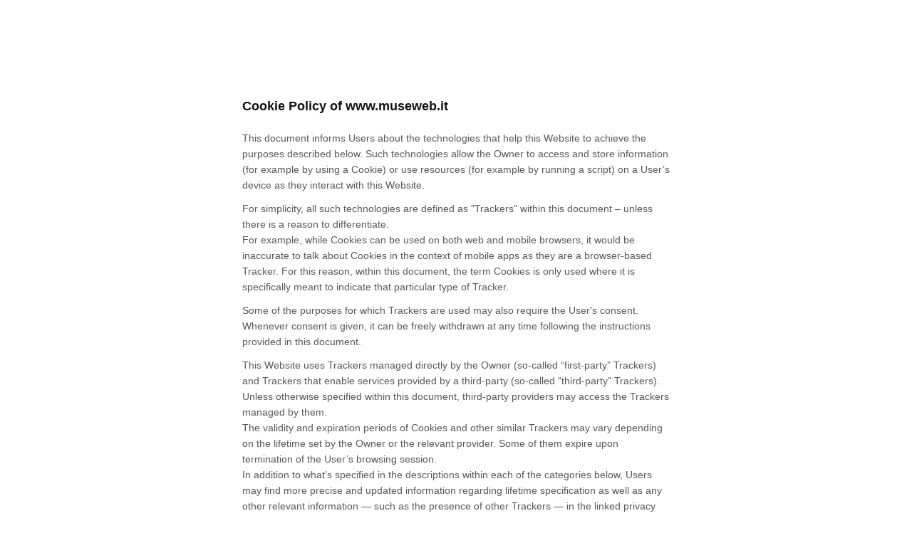

--- FILE ---
content_type: text/html; charset=utf-8
request_url: https://www.iubenda.com/privacy-policy/54874482/cookie-policy
body_size: 6702
content:
<!DOCTYPE HTML PUBLIC "-//W3C//DTD HTML 4.01//EN" "http://www.w3.org/TR/html4/strict.dtd">
<html id="iubenda_policy" class="iubenda_fixed_policy iubenda_vip_policy" lang="en">
<head>



	<title>Cookie Policy of www.museweb.it</title>

  <meta http-equiv="Content-Language" content="en" />
  <meta http-equiv="Content-Type" content="text/html; charset=utf-8" />
  <meta http-equiv="date" content="2018-06-12">
  <meta http-equiv="last-modified" content="2023-03-31">
  <meta itemprop="name" content="Cookie Policy of www.museweb.it">
  <meta itemprop="description" content="This Website collects some Personal Data from its Users." />
  <meta itemprop="image" content="https://www.iubenda.com/seo/assets/default.png" />
  <meta name="locale" content="en" />
  <meta name="title" content="This Website collects some Personal Data from its Users." />
  <meta name="description" content="This Website collects some Personal Data from its Users." />
  <meta name="image" content="https://www.iubenda.com/seo/assets/default.png" />
  <meta name="twitter:card" content="summary" />
  <meta name="twitter:title" content="Cookie Policy of www.museweb.it" />
  <meta name="twitter:description" content="This Website collects some Personal Data from its Users." />
  <meta name="twitter:site" content="@iubenda" />
  <meta name="twitter:image:src" content="https://www.iubenda.com/seo/assets/default.png" />
  <meta property="og:title" content="Cookie Policy of www.museweb.it">
  <meta property="og:description" content="This Website collects some Personal Data from its Users." />
  <meta property="og:image" content="https://www.iubenda.com/seo/assets/default.png" />
  <meta property="og:url" content="https://www.iubenda.com/privacy-policy/54874482/cookie-policy" />
  <meta property="og:site_name" content="iubenda" />
  <meta property="og:locale" content="en" />
  <meta property="og:type" content="website" />
  <meta property="fb:app_id" content="190131204371223" />
  <link rel="canonical" href="https://www.iubenda.com/privacy-policy/54874482/cookie-policy" />

  <meta name="viewport" content="width=device-width">

  <meta name="robots" content="noindex, follow">
  <link rel="stylesheet" href="/assets/privacy_policy-d946f10e9464ca0c03722d984ee43c4d47126a155ba6b7be2dc2ee131f923779.css" />
  <script src="/assets/privacy_policy-3cdbd3647d1b88f249f4cf4a3c1f0e73ad4f5e1296b457b9d16ffa69245198f2.js" nonce="e77a1d572f475ac6fa8c5fd7cff7f4c29c8d536b8600a66031576c3dc51903e5"></script>
  
</head>
<body>
  <script nonce="e77a1d572f475ac6fa8c5fd7cff7f4c29c8d536b8600a66031576c3dc51903e5">
//<![CDATA[

    var $body = $('body');

    // Add `all-collapsed` class to body in order to have all the expandable panel collapsed at page load and:
    // 1. avoid the closing animation
    // 2. allow all browsers (Firefox had issue) to scroll to an anchor if provided in the URL (e.g. #manage_cookies)
    // 3. done via JS in order to not have panels collapsed for browsers with disabled JS
    $body.addClass('all-collapsed')
      .on('click', '.expand .expand-click', function () {
        if ($body.hasClass('all-collapsed')) {
          // Remove `all-collapsed` class from the body and set all panels collapsed so toggleClass behaves as expected
          $('.expand-content').hide();
          $('.expand').addClass('collapsed');
          $body.removeClass('all-collapsed');
        }

        var $this = $(this);
        $this.parents('.expand').toggleClass('collapsed').toggleClass('expanded')
          .children('.expand-content').slideToggle('fast');
        $this.parents('.expand-item').toggleClass('hover');
        $this.children('.icon-17').toggleClass('icon-expand').toggleClass('icon-collapse');
      });

//]]>
</script>
  <div id="wbars_all">
  <div class="iub_container iub_base_container">
    <div id="wbars">
      <div class="iub_content legal_pp">
        <div class="one_line_col">
  <h2 style="padding-top: 0;">
  Cookie Policy of www.museweb.it
</h2>


<p>
  This document informs Users about the technologies that help this Website to achieve the purposes described below. Such technologies allow the Owner to access and store information (for example by using a Cookie) or use resources (for example by running a script) on a User’s device as they interact with this Website.
</p>
<p>
  For simplicity, all such technologies are defined as "Trackers" within this document – unless there is a reason to differentiate.<br />
  For example, while Cookies can be used on both web and mobile browsers, it would be inaccurate to talk about Cookies in the context of mobile apps as they are a browser-based Tracker. For this reason, within this document, the term Cookies is only used where it is specifically meant to indicate that particular type of Tracker.
</p>

<p>Some of the purposes for which Trackers are used may also require the User's consent. Whenever consent is given, it can be freely withdrawn at any time following the instructions provided in this document.</p>



  <p>This Website uses Trackers managed directly by the Owner (so-called “first-party” Trackers) and Trackers that enable services provided by a third-party (so-called “third-party” Trackers). Unless otherwise specified within this document, third-party providers may access the Trackers managed by them.<br />
The validity and expiration periods of Cookies and other similar Trackers may vary depending on the lifetime set by the Owner or the relevant provider. Some of them expire upon termination of the User’s browsing session.<br />
In addition to what’s specified in the descriptions within each of the categories below, Users may find more precise and updated information regarding lifetime specification as well as any other relevant information — such as the presence of other Trackers — in the linked privacy policies of the respective third-party providers or by contacting the Owner.</p>


  


<h2>How this Website uses Trackers</h2>

  <h3 class="iub-purpose-stack iub-purpose-stack-1" >
    Necessary
  </h3>

  <p>This Website uses so-called “technical” Cookies and other similar Trackers to carry out activities that are strictly necessary for the operation or delivery of the Service.</p>



    <h4>Trackers managed by third parties</h4>

    <ul class="for_boxes">
      
    <li>
  <details class="box_primary box_10 expand">
    <summary>
      <h3 class="w_icon_24 policyicon_purpose_8723193 iub-purpose iub-purpose-8723193">
        Google Tag Manager (Google LLC)
      </h3>
    </summary>

    <div class="details_body">
      <div class="wrap">
        <p>Google Tag Manager is a tag management service provided by Google LLC or by Google Ireland Limited, depending on how the Owner manages the Data processing.</p>
      </div>

        <p>Personal Data processed: Trackers and Usage Data.</p>

      
      <p>Place of processing:  United States &ndash;  <a href="https://business.safety.google/privacy/" target="_blank" rel="noopener noreferrer">Privacy Policy</a>;  Ireland &ndash;  <a href="https://business.safety.google/privacy/" target="_blank" rel="noopener noreferrer">Privacy Policy</a>. </p>
      
      
      
      <!-- Service end -->
    </div>
  </details>
    </li>

    <li>
  <details class="box_primary box_10 expand">
    <summary>
      <h3 class="w_icon_24 policyicon_purpose_9344313 iub-purpose iub-purpose-9344313">
        Google reCAPTCHA (Google LLC)
      </h3>
    </summary>

    <div class="details_body">
      <div class="wrap">
        <p>Google reCAPTCHA is a SPAM protection service provided by Google LLC or by Google Ireland Limited, depending on how the Owner manages the Data processing.<br/>
The use of reCAPTCHA is subject to the Google <a href="https://www.google.com/policies/privacy/">privacy policy</a> and <a href="https://www.google.com/intl/en/policies/terms/">terms of use</a>.</p>

<p>In order to understand Google's use of Data, consult <a href="https://www.google.com/policies/privacy/partners/">Google's partner policy</a>.</p>
      </div>

        <p>Personal Data processed: answers to questions, clicks, keypress events, motion sensor events, mouse movements, scroll position, touch events, Trackers and Usage Data.</p>

      
      <p>Place of processing:  United States &ndash;  <a href="https://business.safety.google/privacy/" target="_blank" rel="noopener noreferrer">Privacy Policy</a>;  Ireland &ndash;  <a href="https://business.safety.google/privacy/" target="_blank" rel="noopener noreferrer">Privacy Policy</a>. </p>
      
      
      <p> Trackers duration:  <ul>  <li>_GRECAPTCHA: duration of the session</li>  <li>rc::a: indefinite</li>  <li>rc::b: duration of the session</li>  <li>rc::c: duration of the session</li>  <li>rc::f: indefinite</li>   </ul>  </p>
      <!-- Service end -->
    </div>
  </details>
    </li>

    </ul>



  
  <h3 class="iub-purpose-stack iub-purpose-stack-3">
    Experience
  </h3>

    <p>This Website uses Trackers to improve the quality of the user experience and enable interactions with external content, networks and platforms.</p>



    <h4>Trackers managed by third parties</h4>

    <ul class="for_boxes">
      
    <li>
  <details class="box_primary box_10 expand">
    <summary>
      <h3 class="w_icon_24 policyicon_purpose_8331081 iub-purpose iub-purpose-8331081">
        Google Fonts (Google Ireland Limited)
      </h3>
    </summary>

    <div class="details_body">
      <div class="wrap">
        <p>Google Fonts is a typeface visualization service provided by Google Ireland Limited that allows this Website to incorporate content of this kind on its pages.</p>
      </div>

        <p>Personal Data processed: Trackers and Usage Data.</p>

      
      <p>Place of processing:  Ireland &ndash;  <a href="https://business.safety.google/privacy/" target="_blank" rel="noopener noreferrer">Privacy Policy</a>. </p>
      
      
      
      <!-- Service end -->
    </div>
  </details>
    </li>

    </ul>

  <h3 class="iub-purpose-stack iub-purpose-stack-4">
    Measurement
  </h3>

    <p>This Website uses Trackers to measure traffic and analyze User behavior to improve the Service.</p>



    <h4>Trackers managed by third parties</h4>

    <ul class="for_boxes">
      
    <li>
  <details class="box_primary box_10 expand">
    <summary>
      <h3 class="w_icon_24 policyicon_purpose_8723188 iub-purpose iub-purpose-8723188">
        Wordpress Stats (Automattic Inc.)
      </h3>
    </summary>

    <div class="details_body">
      <div class="wrap">
        <p>Wordpress Stats is an analytics service provided by Automattic Inc.</p>
      </div>

        <p>Personal Data processed: Trackers and Usage Data.</p>

      
      <p>Place of processing:  United States &ndash;  <a href="https://automattic.com/privacy/" target="_blank" rel="noopener noreferrer">Privacy Policy</a>. </p>
      
      
      <p> Trackers duration:  <ul>  <li>tk_tc: duration of the session</li>   </ul>  </p>
      <!-- Service end -->
    </div>
  </details>
    </li>
    <li>
  <details class="box_primary box_10 expand">
    <summary>
      <h3 class="w_icon_24 policyicon_purpose_8723191 iub-purpose iub-purpose-8723191">
        Google Analytics 4 (Google LLC)
      </h3>
    </summary>

    <div class="details_body">
      <div class="wrap">
        <p>Google Analytics 4 is a web analysis service provided by Google LLC or by Google Ireland Limited, depending on how the Owner manages the Data processing, (“Google”). Google utilizes the Data collected to track and examine the use of this Website, to prepare reports on its activities and share them with other Google services.<br/>
Google may use the Data collected to contextualize and personalize the ads of its own advertising network.<br/>
In Google Analytics 4, IP addresses are used at collection time and then discarded before Data is logged in any data center or server. Users can learn more by consulting <a href="https://support.google.com/analytics/answer/12017362?hl=en&amp;ref_topic=2919631">Google’s official documentation</a>.</p>

<p>In order to understand Google's use of Data, consult <a href="https://www.google.com/policies/privacy/partners/">Google's partner policy</a>.</p>
      </div>

        <p>Personal Data processed: browser information, city, device information, latitude (of city), longitude (of city), number of Users, session statistics, Trackers and Usage Data.</p>

      
      <p>Place of processing:  United States &ndash;  <a href="https://business.safety.google/privacy/" target="_blank" rel="noopener noreferrer">Privacy Policy</a> &ndash; <a href="https://tools.google.com/dlpage/gaoptout?hl=en" target="_blank">Opt out</a>;  Ireland &ndash;  <a href="https://business.safety.google/privacy/" target="_blank" rel="noopener noreferrer">Privacy Policy</a> &ndash; <a href="https://tools.google.com/dlpage/gaoptout?hl=en" target="_blank">Opt out</a>. </p>
      
      
      <p> Trackers duration:  <ul>  <li>_ga: 2 years</li>  <li>_ga_*: 2 years</li>   </ul>  </p>
      <!-- Service end -->
    </div>
  </details>
    </li>

    </ul>


  



  

  <h3 class="iub-subheading iub-subheading-manage-gdpr" id="manage_cookies">
    How to manage preferences and provide or withdraw consent on this Website
  </h3>

  <p>
      Whenever the use of Trackers is based on consent, users can provide or withdraw such consent by setting or updating their preferences via the relevant privacy choices panel available on this Website.
  </p>

    <p>With regard to any third-party Trackers, Users can manage their preferences via the related opt-out link (where provided), by using the means indicated in the third party's privacy policy, or by contacting the third party.</p>

  <h4>How to control or delete Cookies and similar technologies via your device settings</h4>

  <p> Users may use their own browser settings to:
<ul>
  <li>See what Cookies or other similar technologies have been set on the device;</li>
  <li>Block Cookies or similar technologies;</li>
  <li>Clear Cookies or similar technologies from the browser.</li>
</ul>
<p>The browser settings, however, do not allow granular control of consent by category.</p>


  <p>Users can, for example, find information about how to manage Cookies in the most commonly used browsers at the following addresses:</p>
<ul>
  <li><a rel="noopener nofollow" target="_blank" href="https://support.google.com/chrome/answer/95647?hl=en&p=cpn_cookies">Google Chrome</a></li>
  <li><a rel="noopener nofollow" target="_blank" href="https://support.mozilla.org/en-US/kb/enable-and-disable-cookies-website-preferences">Mozilla Firefox</a></li>
  <li><a rel="noopener nofollow" target="_blank" href="https://support.apple.com/guide/safari/manage-cookies-and-website-data-sfri11471/">Apple Safari</a></li>
  <li><a rel="noopener nofollow" target="_blank" href="http://windows.microsoft.com/en-us/windows-vista/block-or-allow-cookies">Microsoft Internet Explorer</a></li>
  <li><a rel="noopener nofollow" target="_blank" href="https://support.microsoft.com/en-us/help/4027947">Microsoft Edge</a></li>
  <li><a rel="noopener nofollow" target="_blank" href="https://support.brave.com/hc/en-us/articles/360022806212-How-do-I-use-Shields-while-browsing">Brave</a></li>
  <li><a rel="noopener nofollow" target="_blank" href="https://help.opera.com/en/latest/web-preferences/#cookies">Opera</a></li>
</ul>
<p>Users may also manage certain categories of Trackers used on mobile apps by opting out through relevant device settings such as the device advertising settings for mobile devices, or tracking settings in general (Users may open the device settings and look for the relevant setting).</p>



  <h4>Consequences of denying the use of Trackers</h4>
  <p>Users are free to decide whether or not to allow the use of Trackers. However, please note that Trackers help this Website to provide a better experience and advanced functionalities to Users (in line with the purposes outlined in this document). Therefore, if the User chooses to block the use of Trackers, the Owner may be unable to provide related features.</p>



  

<h3 class="iub-subheading iub-subheading-owner-and-data-controller" id="owner_of_the_data">
  Owner and Data Controller
</h3>

<!-- Owner start -->
    <p>Muse - Factory of projects<br/>C.so Garibaldi 16<br/>20121 Milano</p>
    <p><strong>Owner contact email:</strong> muse@museweb.it</p>
<!-- Owner end -->

    <p>Since the use of third-party Trackers through this Website cannot be fully controlled by the Owner, any specific references to third-party Trackers are to be considered indicative. In order to obtain complete information, Users are kindly requested to consult the privacy policies of the respective third-party services listed in this document.</p>
  <p>Given the objective complexity surrounding tracking technologies, Users are encouraged to contact the Owner should they wish to receive any further information on the use of such technologies by this Website.</p>



</div>

<div class="one_line_col">
  <div class="box_primary box_10 definitions expand">
    <h3 class="expand-click w_icon_24 icon_ribbon">
      Definitions and legal references
    </h3>
    <div class="expand-content">
      <h4>Personal Data (or Data)</h4>
      <p>Any information that directly, indirectly, or in connection with other information — including a personal identification number — allows for the identification or identifiability of a natural person.</p>

      <h4>Usage Data</h4>
      <p>Information collected automatically through this Website (or third-party services employed in this Website), which can include: the IP addresses or domain names of the computers utilized by the Users who use this Website, the URI addresses (Uniform Resource Identifier), the time of the request, the method utilized to submit the request to the server, the size of the file received in response, the numerical code indicating the status of the server's answer (successful outcome, error, etc.), the country of origin, the features of the browser and the operating system utilized by the User, the various time details per visit (e.g., the time spent on each page within the Application) and the details about the path followed within the Application with special reference to the sequence of pages visited, and other parameters about the device operating system and/or the User's IT environment.</p>

      <h4>User</h4>
      <p>The individual using this Website who, unless otherwise specified, coincides with the Data Subject.</p>

      <h4>Data Subject</h4>
      <p>The natural person to whom the Personal Data refers.</p>

      <h4>Data Processor (or Processor)</h4>
      <p>The natural or legal person, public authority, agency or other body which processes Personal Data on behalf of the Controller, as described in this privacy policy.</p>

      <h4>Data Controller (or Owner)</h4>
      <p>The natural or legal person, public authority, agency or other body which, alone or jointly with others, determines the purposes and means of the processing of Personal Data, including the security measures concerning the operation and use of this Website. The Data Controller, unless otherwise specified, is the Owner of this Website.</p>

      <h4>This Website (or this Application)</h4>
      <p>The means by which the Personal Data of the User is collected and processed.</p>

      <h4>Service</h4>
      <p>The service provided by this Website as described in the relative terms (if available) and on this site/application.</p>

        <h4>European Union (or EU)</h4>
        <p>Unless otherwise specified, all references made within this document to the European Union include all current member states to the European Union and the European Economic Area.</p>

      <h4>Cookie</h4>
      <p>Cookies are Trackers consisting of small sets of data stored in the User's browser.</p>

      <h4>Tracker</h4>
      <p>Tracker indicates any technology - e.g Cookies, unique identifiers, web beacons, embedded scripts, e-tags and fingerprinting - that enables the tracking of Users, for example by accessing or storing information on the User’s device.</p>


      <hr />

      <h4>Legal information</h4>

      <p>This privacy policy relates solely to this Website, if not stated otherwise within this document.</p>
    </div>
  </div>
</div>



<div class="iub_footer">

  <p>
    Latest update: March 31, 2023
  </p>
  <p>
    
  </p>

  
  <p>
    This document has been created with the iubenda <a class="link-underline" href="https://www.iubenda.com/en/cookie-solution">Privacy and Cookie Policy Generator</a>. See also the <a  class="link-underline" href="https://www.iubenda.com/en/terms-and-conditions-generator">Terms and Conditions Generator</a>. <a class="link-underline" href="https://www.iubenda.com/en/">iubenda</a> hosts this content and only collects <a class="link-underline" href="https://www.iubenda.com/privacy-policy/65675001">the Personal Data strictly necessary</a> for it to be provided.
  </p>

          <a href="//www.iubenda.com/app/privacy-policy/54874482/legal?from_cookie_policy=true" class="show_comp_link iframe-preserve an-preserve">Show the complete Privacy Policy</a>

</div> <!-- /footer -->

<script nonce="e77a1d572f475ac6fa8c5fd7cff7f4c29c8d536b8600a66031576c3dc51903e5">
//<![CDATA[

  window.tryFunc = function(fName,args){
    if(typeof window[fName]==='function'){
      window[fName](args);
    }else{
      if(args){
        /* default behaviour is link */
        if(args.href){
          /* default link is target='_blank' */
          window.open(args.href)
        }
      }
    }
    return false; /* inhibit default behaviour */
  }

//]]>
</script>



      </div> <!-- /content -->
    </div> <!-- /wbars -->
  </div> <!-- /container base_container -->
</div> <!-- /wbars_wrapper -->




  <script nonce="e77a1d572f475ac6fa8c5fd7cff7f4c29c8d536b8600a66031576c3dc51903e5">
//<![CDATA[

    var privacyPolicy = new PrivacyPolicy({
      id:1277408,
      noBrand:true 
    })

    $(document).ready(function() {
      privacyPolicy.start();
    });

//]]>
</script>
</body>
</html>

